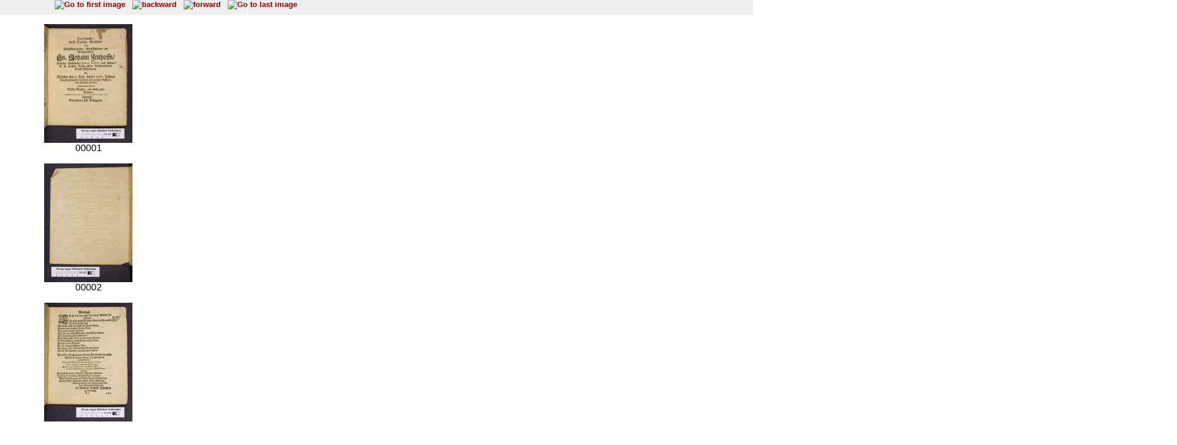

--- FILE ---
content_type: text/html; charset=UTF-8
request_url: http://diglib.hab.de/thumbs.php?dir=drucke/lpr-stolb-23457-2s&thumbs=0
body_size: 4432
content:
<!DOCTYPE HTML PUBLIC "-//W3C//DTD HTML 4.01 Transitional//EN">
<html>

<head>

 <title>WDB</title>

<script language="JavaScript">
  <!--|

  //-->
 </script>
 <link rel=stylesheet type="text/css" href="navigator.css">
 </head>
<body text="#000000" link="#900129" alink="#B14D69" vlink="#B14D69">
<div class="main">
<div class="navigation">

  
  <!-- Blaettern -->
  <div class='navi_element' style='position:relative;width:300px;left:80px;'>	 <a href="thumbs.php?dir=drucke/lpr-stolb-23457-2s&pointer=0" target="display1" ><img src="images/pfeilanfangaktiv.gif" title="Go to first image" border=0></a>
	&nbsp;
	<a href="thumbs.php?dir=drucke/lpr-stolb-23457-2s&pointer=-20" target="display1" ><img src="images/pfeillinksaktiv.gif" title="backward" border=0></a>
	&nbsp;
	<a href="thumbs.php?dir=drucke/lpr-stolb-23457-2s&pointer=20" target="display1" ><img src="images/pfeilrechtsaktiv.gif" title="forward" border=0></a>
	&nbsp;
	<a href="thumbs.php?dir=drucke/lpr-stolb-23457-2s&pointer=-12" target="display1" ><img src="images/pfeilendeaktiv.gif" title="Go to last image" border=0></a>
</div>


<!-- Anzeige  -->

 <div class='display' style='position:relative;width:300px;background:#FFF;'> 	
 <table cellspacing="15" align="center" width="100%">
      <tr><td align="center"><a href='show_image.php?dir=drucke/lpr-stolb-23457-2s&image=00001' target="display2"><img name="bild" src="http://diglib.hab.de/drucke/lpr-stolb-23457-2s/thumbs/00001.jpg" height="202"></a><br>00001
</td></tr><tr><td align="center"><a href='show_image.php?dir=drucke/lpr-stolb-23457-2s&image=00002' target="display2"><img name="bild" src="http://diglib.hab.de/drucke/lpr-stolb-23457-2s/thumbs/00002.jpg" height="202"></a><br>00002
</td></tr><tr><td align="center"><a href='show_image.php?dir=drucke/lpr-stolb-23457-2s&image=00003' target="display2"><img name="bild" src="http://diglib.hab.de/drucke/lpr-stolb-23457-2s/thumbs/00003.jpg" height="202"></a><br>00003
</td></tr><tr><td align="center"><a href='show_image.php?dir=drucke/lpr-stolb-23457-2s&image=00004' target="display2"><img name="bild" src="http://diglib.hab.de/drucke/lpr-stolb-23457-2s/thumbs/00004.jpg" height="202"></a><br>00004
</td></tr><tr><td align="center"><a href='show_image.php?dir=drucke/lpr-stolb-23457-2s&image=00005' target="display2"><img name="bild" src="http://diglib.hab.de/drucke/lpr-stolb-23457-2s/thumbs/00005.jpg" height="202"></a><br>00005
</td></tr><tr><td align="center"><a href='show_image.php?dir=drucke/lpr-stolb-23457-2s&image=00006' target="display2"><img name="bild" src="http://diglib.hab.de/drucke/lpr-stolb-23457-2s/thumbs/00006.jpg" height="202"></a><br>00006
</td></tr><tr><td align="center"><a href='show_image.php?dir=drucke/lpr-stolb-23457-2s&image=00007' target="display2"><img name="bild" src="http://diglib.hab.de/drucke/lpr-stolb-23457-2s/thumbs/00007.jpg" height="202"></a><br>00007
</td></tr><tr><td align="center"><a href='show_image.php?dir=drucke/lpr-stolb-23457-2s&image=00008' target="display2"><img name="bild" src="http://diglib.hab.de/drucke/lpr-stolb-23457-2s/thumbs/00008.jpg" height="202"></a><br>00008
</td></tr><tr><td align="center"></td></tr><tr><td align="center"></td></tr><tr><td align="center"></td></tr><tr><td align="center"></td></tr><tr><td align="center"></td></tr><tr><td align="center"></td></tr><tr><td align="center"></td></tr><tr><td align="center"></td></tr><tr><td align="center"></td></tr><tr><td align="center"></td></tr><tr><td align="center"></td></tr><tr><td align="center"></td></tr>      </table>
  </div>
  
<!-- Untere Navigation -->
  <div class="navigation">
  	
  		

<!-- Blaettern -->
<div class='navi_element' style='position:relative;width:300px;left:80px;'>	<a href="thumbs.php?dir=drucke/lpr-stolb-23457-2s&pointer=0" target="display1" ><img src="images/pfeilanfangaktiv.gif" title="Go to first image" border=0></a>
&nbsp;
<a href="thumbs.php?dir=drucke/lpr-stolb-23457-2s&pointer=-20" target="display1" ><img src="images/pfeillinksaktiv.gif" title="backward" border=0></a>
&nbsp;
<a href="thumbs.php?dir=drucke/lpr-stolb-23457-2s&pointer=20" target="display1" ><img src="images/pfeilrechtsaktiv.gif" title="forward" border=0></a>
&nbsp;
<a href="thumbs.php?dir=drucke/lpr-stolb-23457-2s&pointer=-12" target="display1" ><img src="images/pfeilendeaktiv.gif" title="Go to last image" border=0></a>
</div>



</div>
</div>
</body>
</html>